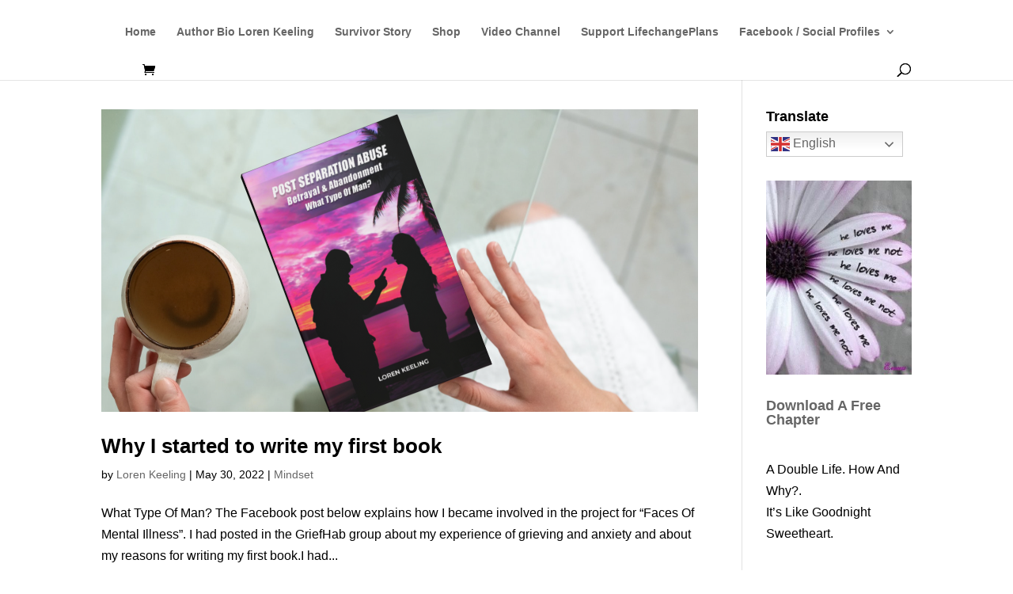

--- FILE ---
content_type: text/html; charset=utf-8
request_url: https://www.google.com/recaptcha/api2/aframe
body_size: 267
content:
<!DOCTYPE HTML><html><head><meta http-equiv="content-type" content="text/html; charset=UTF-8"></head><body><script nonce="2SdmgxqaWxk0kgH5xBIaxw">/** Anti-fraud and anti-abuse applications only. See google.com/recaptcha */ try{var clients={'sodar':'https://pagead2.googlesyndication.com/pagead/sodar?'};window.addEventListener("message",function(a){try{if(a.source===window.parent){var b=JSON.parse(a.data);var c=clients[b['id']];if(c){var d=document.createElement('img');d.src=c+b['params']+'&rc='+(localStorage.getItem("rc::a")?sessionStorage.getItem("rc::b"):"");window.document.body.appendChild(d);sessionStorage.setItem("rc::e",parseInt(sessionStorage.getItem("rc::e")||0)+1);localStorage.setItem("rc::h",'1769083082079');}}}catch(b){}});window.parent.postMessage("_grecaptcha_ready", "*");}catch(b){}</script></body></html>